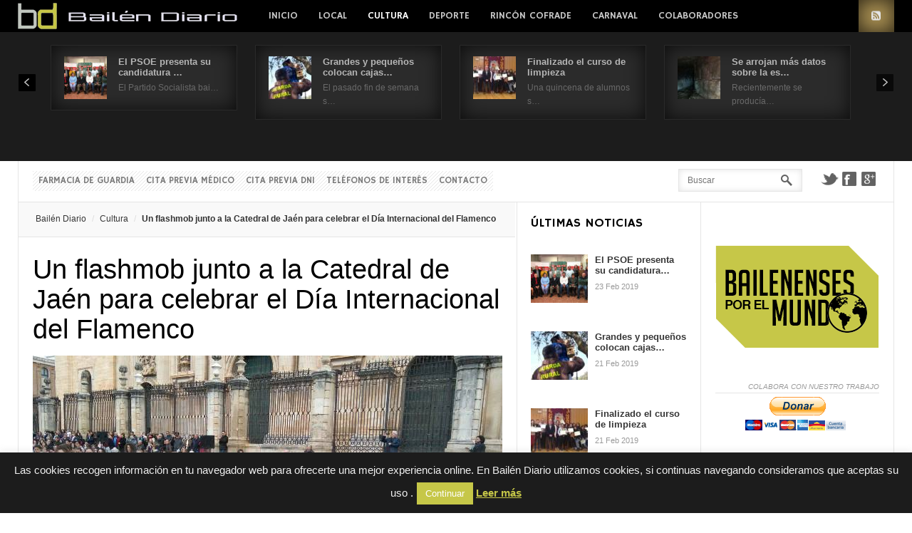

--- FILE ---
content_type: text/css
request_url: https://www.bailendiario.com/wp-content/themes/News/css/extensions.css?ver=6.8.3
body_size: 3891
content:
/**
 *
 * -------------------------------------------
 * Template 3rd party extensions CSS file
 * -------------------------------------------
 * 
 **/
 
/*
 *
 * 9. Template additional 3rd party extensions style
 *
 *
------------------------------------ */

/* 9.1. GK Comments
==================================== */

.widget_gk_comments li {
	border-top: none!important;
	border-bottom: 1px solid #eee;
	font-size: 13px;
	line-height: 1.5;
	list-style: none;
	overflow: hidden;
	padding: 12px 0;
}

/*.widget_gk_comments li.gk-admin-comment > p {
	
}*/

.widget_gk_comments li strong {
	color: #363636;
}

.widget_gk_comments li p {
	color: #777;
	font-size: 12px;
	margin: 0.5em 0;
}

.widget_gk_comments li p a {
	color: #777;
}

/*.widget_gk_comments li.gk-admin-comment > p a {

}*/

.widget_gk_comments li p a:active,
.widget_gk_comments li p a:focus,
.widget_gk_comments li p a:hover {
	color: #e25b32;
}

.widget_gk_comments li > img {
	float: left;
	margin: 4px 0 0 0;
}

.widget_gk_comments li div {
	margin-left: 58px;
}

/* 9.2. GK Social
==================================== */

#gk-social-icons {
	float: right;
	margin-left: 24px;
}

.gk-facebook-icon,
.gk-twitter-icon,
.gk-gplus-icon,
.gk-pinterest-icon {
	display: block;
	float: left;
	height: 22px;
	line-height: 22px;
	padding: 0;
	text-indent: -9999px;
	-webkit-transition: background 0.3s cubic-bezier(.17, .67, .88, 1.25), color 0.2s linear;
	   -moz-transition: background 0.3s cubic-bezier(.17, .67, .88, 1.25), color 0.2s linear;
 	     -o-transition: background 0.3s cubic-bezier(.17, .67, .88, 1.25), color 0.2s linear;
	        transition: background 0.3s cubic-bezier(.17, .67, .88, 1.25), color 0.2s linear;
	width: 28px;
}

.gk-facebook-icon {
	background: transparent url('../images/style1/social_icons.png') no-repeat -28px 0;
}

.gk-twitter-icon {
	background: transparent url('../images/style1/social_icons.png') no-repeat 0 0;
}

.gk-gplus-icon {
	background: transparent url('../images/style1/social_icons.png') no-repeat -84px 0;
}

.gk-pinterest-icon {
	background: transparent url('../images/style1/social_icons.png') no-repeat -56px 0;
}

.gk-facebook-icon:active,
.gk-facebook-icon:focus,
.gk-facebook-icon:hover {
	background: transparent url('../images/style1/social_icons.png') no-repeat -28px -22px;
}

.gk-twitter-icon:active,
.gk-twitter-icon:focus,
.gk-twitter-icon:hover {
	background: transparent url('../images/style1/social_icons.png') no-repeat 0 -22px;
}

.gk-gplus-icon:active,
.gk-gplus-icon:focus,
.gk-gplus-icon:hover {
	background: transparent url('../images/style1/social_icons.png') no-repeat -84px -22px;
}

.gk-pinterest-icon:active,
.gk-pinterest-icon:focus,
.gk-pinterest-icon:hover {
	background: transparent url('../images/style1/social_icons.png') no-repeat -56px -22px;
}


/* 9.3. GK NSP
==================================== */

.gk-nsp {
	position: relative;
}

.gk-nsp-arts,
.gk-nsp-links {
	overflow: hidden;
}

.gk-nsp-arts-nav,
.gk-nsp-links-nav {
	overflow: hidden;
	clear: both;
}
.gk-nsp-links-nav {
	float: right;
}
.gk-nsp-arts-nav {
	position: absolute;
	right: 12px;
	padding: 0 3px;
	top: -36px;
}
.gk-nsp-arts-nav ul,
.gk-nsp-links-nav ul {
	list-style-type: none !important;
	margin: 6px 0 0 !important;
	padding: 0 !important;
	float: left;
}
.gk-nsp-arts-nav ul li,
.gk-nsp-links-nav ul li {
	float: left;
	width: 8px;
	height: 8px;
	margin: 1px 3px 0 1px!important;
	background: #d6d6d6;
	border: none!important;
	-webkit-border-radius: 50%;
	   -moz-border-radius: 50%;
  	        border-radius: 50%;
	padding: 0!important;
	text-indent: -999em;
	cursor: pointer;
}
.gk-nsp-arts-nav li:hover,
.gk-nsp-arts-nav li.active,
.gk-nsp-links-nav li:hover,
.gk-nsp-links-nav li.active {
	background: #e25b32;
	height: 10px;
	margin: 0 2px 0 0!important;
	width: 10px;
}
.gk-nsp-next,
.gk-nsp-prev {
	float: left;
	width: 14px;
	height: 14px;
	margin: 4px 0 0 4px;
	background: url('../images/style1/nsp_interface.png') no-repeat -14px 0;
	text-indent: -999em;
	cursor: pointer;
}
.gk-nsp-prev {
	background-position: 0 0;
}
.gk-nsp-next:hover,
.gk-nsp-prev:hover {
	background-position: -14px -14px;
}
.gk-nsp-prev:hover {
	background-position: 0 -14px;
}
.gk-nsp-art-page {
	float: left;
}
.gk-nsp-art {
	-webkit-box-sizing: border-box;
	   -moz-box-sizing: border-box;
	    -ms-box-sizing: border-box;
	     -o-box-sizing: border-box;
	        box-sizing: border-box;
	float: left;
}
.gk-nsp-art div {
	overflow: hidden;
}
.gk-nsp-header {
	color: #363636;
	font-size: 13px;
	font-weight: 600;
	line-height: 1.2;
	margin: 0 0 10px 0;
}
.gk-nsp-header a {
	color: #363636;
	text-decoration: none;
}
.gk-nsp-header a:active,
.gk-nsp-header a:focus,
.gk-nsp-header a:hover {
	color: #e25b32;
}
.gk-nsp-art .gk-image-link {
	display: block;
	overflow: hidden;
	-webkit-transform-style: preserve-3d;
	   -moz-transform-style: preserve-3d;
	    -ms-transform-style: preserve-3d;
	     -o-transform-style: preserve-3d;
	        transform-style: preserve-3d;
}
.gk-nsp-art .gk-nsp-image {
	border: none;
	display: block;
}
.gk-nsp-art .gk-nsp-image {
	-webkit-transform: scale(1.0);
	   -moz-transform: scale(1.0);
	    -ms-transform: scale(1.0);
	     -o-transform: scale(1.0);
	        transform: scale(1.0);
	-webkit-transition: -webkit-transform 0.15s linear;
	   -moz-transition:    -moz-transform 0.15s linear;
	     -o-transition:      -o-transform 0.15s linear;
	        transition:         transform 0.15s linear;
}
.gk-nsp-art .gk-nsp-image:hover {
	-webkit-transform: scale(1.15) rotate(-1.5deg);
	   -moz-transform: scale(1.15) rotate(-1.5deg);
	    -ms-transform: scale(1.15) rotate(-1.5deg);
	     -o-transform: scale(1.15) rotate(-1.5deg);
	        transform: scale(1.15) rotate(-1.5deg);
}
.gk-nsp-art .gk-nsp-image-wrap {
	overflow: hidden;
}
.gk-nsp-art .gk-nsp-text {
	color: #777;
	float: none;
	font-size: 12px;
	margin: 0;
}
.gk-nsp-art .gk-nsp-text + .readon {
	margin-top: 16px;	
}
.gk-nsp-art .gk-nsp-text + .gk-nsp-info {
	margin-top: 6px;
}
.gk-nsp-art .gk-nsp-info {
	color: #999;
	font-size: 11px;
	font-style: normal;
	font-weight: 300;
	line-height: 1.0;
	margin: 0 0 5px 0;
}
.gk-nsp-art .gk-nsp-info a,
.gk-nsp-art .gk-nsp-info span {
	color: #999;
	padding-left: 8px;
}
.gk-nsp-art .gk-nsp-info a:first-child,
.gk-nsp-art .gk-nsp-info span:first-child {
	padding-left: 0!important;
}
.gk-nsp-art .gk-nsp-info a:active,
.gk-nsp-art .gk-nsp-info a:focus,
.gk-nsp-art .gk-nsp-info a:hover {
	color: #333;
}
.readon.left,
.readon.right,
.readon.center {
	clear: both;
}
.readon.left {
	float: left;
}
.readon.right {
	float: right;
}
.readon.center {
	display: inline;
	float: none;
}
.gk-nsp-links-scroll ul {
	float: left;
	list-style-type: none !important;
	padding: 0 !important;
}
.gk-nsp-links-scroll ul li {
	border-top: 1px solid #e5e5e5!important;
	margin:0 !important;
	padding: 16px 0;
}
.gk-nsp-links-scroll ul li h4 {
	color: #2f3133;
	font-size: 12px;
	font-weight: bold;
	line-height: 16px;
	margin: 0;
}
.gk-nsp-links-scroll ul li h4 a {
	color: #363636;
	text-decoration: none;
}
.gk-nsp-links-scroll ul li h4 a:active,
.gk-nsp-links-scroll ul li h4 a:focus,
.gk-nsp-links-scroll ul li h4 a:hover {
	color: #e25b32;
}
.gk-nsp-links-scroll ul li p {
	font-size: 12px;
	line-height: 22px;
	margin: 0;
}

.gk-nsp-image-wrap {
	float: left;
}
/* responsive layout */
.gk-responsive {
	line-height: 1;
}
img.gk-responsive {
	width: 100% !important;
	height: auto;
}
.gk-responsive {
	display: block;
	position: relative;
}
.gk-nsp-image {
	max-width: 100%;
}
.gk-nsp-arts,
.gk-nsp-links {
	clear: both;
	width: 100%;
}
.gk-nsp-arts::after,
.gk-nsp-links::after {
	clear: both;
	content: "";
	display: table;
}
.gk-nsp-arts + .gk-nsp-links {
	margin-top: 12px;
}
.gk-nsp-arts-page,
.gk-nsp-art {
	float: left;
}
.gk-nsp-pages-1 { width: 100%; }
.gk-nsp-pages-2 { width: 200%; }
.gk-nsp-pages-3 { width: 300%; }
.gk-nsp-pages-4 { width: 400%; }
.gk-nsp-pages-5 { width: 500%; }
.gk-nsp-pages-6 { width: 600%; }
.gk-nsp-pages-7 { width: 700%; }
.gk-nsp-pages-8 { width: 800%; }
.gk-nsp-pages-9 { width: 900%; }
.gk-nsp-pages-10 { width: 1000%; }
.gk-nsp-cols-1 { width: 100%; }
.gk-nsp-cols-2 { width: 50%; }
.gk-nsp-cols-3 { width: 33.3%; }
.gk-nsp-cols-4 { width: 25%; }
.gk-nsp-cols-5 { width: 20%; }
.gk-nsp-cols-6 { width: 16.66%; }
.gk-nsp-cols-7 { width: 14.285%; }
.gk-nsp-cols-8 { width: 12.5%; }
.gk-nsp-cols-9 { width: 11.1%; }
.gk-nsp-cols-10 { width: 10%; }

.gk-nsp-art.gk-nsp-cols-1,
.gk-nsp-art.gk-nsp-cols-2:nth-child(2n+1),
.gk-nsp-art.gk-nsp-cols-3:nth-child(3n+1),
.gk-nsp-art.gk-nsp-cols-4:nth-child(4n+1),
.gk-nsp-art.gk-nsp-cols-5:nth-child(5n+1),
.gk-nsp-art.gk-nsp-cols-6:nth-child(6n+1),
.gk-nsp-art.gk-nsp-cols-7:nth-child(7n+1),
.gk-nsp-art.gk-nsp-cols-8:nth-child(8n+1),
.gk-nsp-art.gk-nsp-cols-9:nth-child(9n+1),
.gk-nsp-art.gk-nsp-cols-10:nth-child(10n+1) {
	clear: both;
}

.gk-nsp-arts-scroll,
.gk-nsp-links-scroll {
	overflow: hidden;
}

/* Style arrows */

.arrows .gk-nsp-header {
	font-size: 18px;
}

.arrows .gk-nsp-links-scroll ul li {
	background: transparent url('../images/arrow_bullet.png') no-repeat 0 3px;
	border: none!important;
	padding: 0 0 16px 20px;
}

/* Style onlylinks */

.onlylinks .gk-nsp-links-scroll ul {
	margin: 26px 0 0 0;
}

/* Style header */
.box.header {
	background: #f8f8f8;
	border-bottom: 1px solid #e5e5e5;
}

.box.header .gk-nsp-arts {
	float: left;
	width: 60%;
}

.box.header .gk-nsp-links {
	clear: none!important;
	float: right;
	margin-top: 0!important;
	width: 40%;
}

.box.header .gk-nsp-links-scroll ul li {
	margin: 0 10px!important;
	padding: 14px 0!important;
	-webkit-transition: all .3s ease-out;
	   -moz-transition: all .3s ease-out;
	    -ms-transition: all .3s ease-out;
	     -o-transition: all .3s ease-out;
	        transition: all .3s ease-out;
}

.box.header .gk-nsp-links-scroll ul li:first-child {
	border-top: none!important;
}

.box.header .gk-nsp-links-scroll ul li:hover {
	background: #e25b32;
	color: #fff;
	margin: 0!important;
	padding: 14px 10px!important;
}

.box.header .gk-nsp-links-scroll ul li:hover h4,
.box.header .gk-nsp-links-scroll ul li:hover p,
.box.header .gk-nsp-links-scroll ul li:hover a,
.box.header .gk-nsp-links-scroll ul li:hover a:active,
.box.header .gk-nsp-links-scroll ul li:hover a:focus,
.box.header .gk-nsp-links-scroll ul li:hover a:hover {
	color: #fff;
}

.box.header .gk-nsp-links-scroll ul li h4 {
	font-size: 13px;
}

.box.header .gk-image-link .gk-nsp-header {
	background: #1c1c1c;
	bottom: 0;
	-webkit-box-sizing: border-box;
	   -moz-box-sizing: border-box;
	    -ms-box-sizing: border-box;
	     -o-box-sizing: border-box;
	        box-sizing: border-box;
	font-size: 22px;
	margin: 0;
	padding: 8px 14px;
	position: absolute;
	-webkit-transition: background .3s ease-out;
	   -moz-transition: background .3s ease-out;
	    -ms-transition: background .3s ease-out;
	     -o-transition: background .3s ease-out;
	        transition: background .3s ease-out;
	width: 100%;
}

.box.header .gk-image-link .gk-nsp-header:hover {
	background: #e25b32;
}

.box.header .gk-image-link .gk-nsp-header a {
	color: #fff;
}

.box.header .gk-nsp-links-nav {
	float: none;
	margin-top: 12px;
	text-align: center;
}

.box.header .gk-nsp-links-nav ul,
.box.header .gk-nsp-links-nav .gk-nsp-next,
.box.header .gk-nsp-links-nav .gk-nsp-prev {
	display: inline-block;
	float: none;
}

/* Style bigtitle */
.box.bigtitle p.gk-nsp-info {
	font-size: 12px;
}

.box.bigtitle .gk-nsp-header {
	font-size: 20px;
}

.box.bigtitle p.gk-nsp-text {
	font-size: 14px;
}

.box.bigtitle .gk-nsp-art.gk-nsp-cols-1 {
	border-top: 1px solid #e5e5e5;
}

.box.bigtitle .gk-nsp-art.gk-nsp-cols-1:first-child {
	border-top: none;
}

/* Style headlines */
.box.headlines .gk-nsp-links .gk-nsp-links-scroll ul li {
	border-top: none!important;
	border-bottom: 1px solid #e5e5e5;
	padding: 20px 0;
}

.box.headlines .gk-nsp-links .gk-nsp-links-scroll ul li:hover {
	background: #f8f8f8;
}

.box.headlines .gk-nsp-links-nav {
	float: none;
	margin-top: 12px;
	text-align: center;
}

.box.headlines .gk-nsp-links-nav ul,
.box.headlines .gk-nsp-links-nav .gk-nsp-next,
.box.headliens .gk-nsp-links-nav .gk-nsp-prev {
	display: inline-block;
	float: none;
}

/* Style dark */
.box.dark .gk-nsp-links-scroll ul li {
	border-top: 1px solid #555!important;
}

/* Style nsphover */
.nsphover .gk-nsp {
	margin: 0 -12px;
}

.nsphover .gk-image-link {
	position: relative;
}

.nsphover .gk-nsp-art .gk-nsp-category {
	background: #e25b32;
	color: #fff;
	display: block;
	font-size: 12px;
	left: 15px;
	line-height: 12px;
	margin: 0;	
	padding: 12px 14px;
	position: absolute;
	text-transform: uppercase;
	top: 0;
	z-index: 10;
}

.nsphover .gk-nsp-category:hover,
.nsphover .gk-nsp-category:focus,
.nsphover .gk-nsp-category:active {
	color: #ddd!important;
}

.nsphover .gk-nsp-art {
	border: none!important;
	margin: 26px 0 0 0;
	overflow: hidden;
	position: relative;
}

.nsphover .gk-nsp-text {
	bottom: -200px;
	position: absolute;
}

.nsphover .gk-nsp-hover-overlay {
	background: #e25b32;
	-webkit-box-sizing: border-box;
	   -moz-box-sizing: border-box;
	    -ms-box-sizing: border-box;
	     -o-box-sizing: border-box;
	        box-sizing: border-box;
	height: 600px;
	margin: 0 15px 0 0;
	padding: 56px 20px 0 20px;
	position: absolute;
	top: 100%;
	-webkit-transition: top .3s ease-out;
	   -moz-transition: top .3s ease-out;
	    -ms-transition: top .3s ease-out;
	     -o-transition: top .3s ease-out;
	        transition: top .3s ease-out;
	z-index: 9;
}

.nsphover .gk-nsp-hover-overlay .gk-nsp-text,
.nsphover .gk-nsp-hover-overlay .gk-nsp-text a {
	color: #ffbfab;
	margin-top: 10px;
	position: static;
}

.nsphover .gk-nsp-hover-overlay .gk-nsp-text a:active,
.nsphover .gk-nsp-hover-overlay .gk-nsp-text a:focus,
.nsphover .gk-nsp-hover-overlay .gk-nsp-text a:hover {
	color: #fff;
}

.nsphover .gk-nsp-hover-overlay .gk-nsp-header,
.nsphover .gk-nsp-hover-overlay .gk-nsp-header a {
	color: #fff;
}

.nsphover .gk-nsp-hover-overlay .gk-nsp-header a:active,
.nsphover .gk-nsp-hover-overlay .gk-nsp-header a:focus,
.nsphover .gk-nsp-hover-overlay .gk-nsp-header a:hover {
	color: #ffbfab;
}

.nsphover .gk-nsp-info {
	position: relative;
	z-index: 10;
}

.nsphover .gk-nsp-hover-overlay.active {
	top: 0;
}

.nsphover .gk-nsp-info {
	-webkit-transition: all .3s ease-out;
	   -moz-transition: all .3s ease-out;
	    -ms-transition: all .3s ease-out;
	     -o-transition: all .3s ease-out;
	        transition: all .3s ease-out;
}

.nsphover .gk-nsp-info > * {
	padding: 0;
}

.nsphover .gk-nsp-info.active {
	color: #fff;
	margin-left: 20px;
}

.nsphover .gk-nsp-info.active > * {
	color: #fff!important;
}

/* 9.4. GK Tabs
==================================== */

.gk-tabs {
	position: relative;
	overflow: hidden;
}
.gk-tabs-wrap {
	-webkit-box-sizing: border-box;
	   -moz-box-sizing: border-box;
	    -ms-box-sizing: border-box;
	     -o-box-sizing: border-box;
	        box-sizing: border-box;
	margin: 0;
}
.gk-tabs-wrap > ol {
	background: transparent;
	margin: 8px 0 32px 0;
	min-height: 14px;
}
.gk-tabs-wrap > ol li {
	border: none;
	cursor: pointer;
	float: left;
	line-height: 14px;
	list-style-type: none;
	height: 14px;
	padding: 0 25px 0 0;
	text-align: center;
	font-size: 14px;
	font-weight: 400;
	color: #a3a3a3;
	text-transform: uppercase;
}
.gk-tabs-wrap > ol li.active,
.gk-tabs-wrap > ol li.active:hover,
.gk-tabs-wrap > ol li:hover{
	color: #1c1c1c;
}
.gk-tabs-container {
	clear: both;
	overflow: hidden;
	position: relative;
}
.gk-tabs-item {
	-webkit-box-sizing: border-box;
	   -moz-box-sizing: border-box;
	    -ms-box-sizing: border-box;
	     -o-box-sizing: border-box;
	        box-sizing: border-box;
	left: -9999px;
	overflow: hidden;
	padding: 0;
	position: absolute;
	top: 0;
	width: 100%;
	z-index: 1;
}
.gk-tabs-item .box {
	margin-bottom: 0!important;
	padding: 0!important;
}
.gk-tabs-item.active {
	left: 0;
	position: relative;
	z-index: 2;
}

/* 9.5. GK News Slideshow
==================================== */

.box.widget_gk_news_slideshow {
	padding: 0!important;
}
.gk-news-slideshow {
    position: relative;
    overflow: hidden;
}
.gk-news-slideshow .gk-ns-arts-scroll {
    width: 20000px!important;
}
.gk-news-slideshow .gk-ns-arts {
    width: 100%;
}
.gk-news-slideshow .gk-ns-images {
    padding: 0 46px;
}
.gk-news-slideshow .gk-ns-arts,
.gk-news-slideshow .gk-ns-art {
    overflow: hidden
}
.gk-news-slideshow .gk-ns-art img {
	display: block;
    margin: 0!important;
}
.gk-news-slideshow .gk-ns-image-link {
	display: block;
	float: left;
	margin: 0 16px 0 0;
	overflow: hidden;
	-webkit-transform-style: preserve-3d;
	   -moz-transform-style: preserve-3d;
	    -ms-transform-style: preserve-3d;
	     -o-transform-style: preserve-3d;
	        transform-style: preserve-3d;
}
.gk-ns-art .gk-ns-image {
	-webkit-transform: scale(1.0);
	   -moz-transform: scale(1.0);
	    -ms-transform: scale(1.0);
	     -o-transform: scale(1.0);
	        transform: scale(1.0);
	display: block;
	-webkit-transition: -webkit-transform 0.15s linear;
	   -moz-transition:    -moz-transform 0.15s linear;
	     -o-transition:      -o-transform 0.15s linear;
	        transition:         transform 0.15s linear;
}
.gk-ns-art .gk-ns-image:hover {
	-webkit-transform: scale(1.15) rotate(-1.5deg);
	   -moz-transform: scale(1.15) rotate(-1.5deg);
	    -ms-transform: scale(1.15) rotate(-1.5deg);
	     -o-transform: scale(1.15) rotate(-1.5deg);
	        transform: scale(1.15) rotate(-1.5deg);
}
.gk-news-slideshow .gk-ns-art:hover {
    cursor: pointer
}
.gk-news-slideshow .gk-ns-art:hover .gkns-header a {
    color: #fb5a29
}
.gk-news-slideshow .gk-ns-header {
    width: 100%;
    padding: 0;
    margin: 0 0 5px 0!important;
    color: #b6b6b6;
    font-size: 13px;
    font-weight: 600;
    line-height: 15px;
}
.gk-news-slideshow .gk-ns-header a {
    color: #b6b6b6!important;
}
.gk-news-slideshow .gk-ns-header a:active,
.gk-news-slideshow .gk-ns-header a:focus,
.gk-news-slideshow .gk-ns-header a:hover {
    color: #fff!important;
}
.gk-news-slideshow .gk-ns-text {
	color: #696969;
	font-size: 12px;
	margin: 0;
}
.gk-news-slideshow .gk-ns-art {
	background: #2b2b2b;
	border: 1px solid #2a2a2a;
	-webkit-border-radius: 1px;
	   -moz-border-radius: 1px;
	        border-radius: 1px;
	-webkit-box-shadow: inset 0 0 27px rgba(0, 0, 0, 0.75);
	   -moz-box-shadow: inset 0 0 27px rgba(0, 0, 0, 0.75);
	    -ms-box-shadow: inset 0 0 27px rgba(0, 0, 0, 0.75);
	     -o-box-shadow: inset 0 0 27px rgba(0, 0, 0, 0.75);
	        box-shadow: inset 0 0 27px rgba(0, 0, 0, 0.75);
	-webkit-box-sizing: border-box;
	   -moz-box-sizing: border-box;
	    -ms-box-sizing: border-box;
	     -o-box-sizing: border-box;
	        box-sizing: border-box;
	float: left;
	margin-right: 25px;
    padding: 15px 18px;
    -webkit-transition: background .3s ease-out;
       -moz-transition: background .3s ease-out;
        -ms-transition: background .3s ease-out;
         -o-transition: background .3s ease-out;
            transition: background .3s ease-out;
}
.gk-news-slideshow .gk-ns-art:hover {
	background: #363636;
}
.gk-news-slideshow .gk-ns-prev,
.gk-news-slideshow .gk-ns-next {
    height: 26px;
    width: 26px;
    display: block;
    background: transparent url('../images/style1/ns_interface.png') no-repeat 0 0;
    text-indent: -999em;
    margin-top: -13px;
    cursor: pointer;
}
.gk-news-slideshow .gk-ns-prev {
    position: absolute;
    top: 50%;
    left: 0;
    z-index: 1;
}
.gk-news-slideshow .gk-ns-next {
    background-position: -26px 0;
    position: absolute;
    top: 50%;
    right: 0;
    z-index: 1;
}
.gk-news-slideshow .gk-ns-prev:hover {
    background-position: 0 -26px
}
.gk-news-slideshow .gk-ns-next:hover {
    background-position: -26px -26px
}
.gk-news-slideshow::selection,
.gk-news-slideshow::selection {
    background: transparent!important
}
.gk-news-slideshow::-moz-selection,
.gk-news-slideshow::-moz-selection {
    background: transparent!important
}
.gk-news-slideshow::-webkit-selection,
.gk-news-slideshow::-webkit-selection {
    background: transparent!important
}
/* make element unvisible */
.gk-news-slideshow .unvisible {
    height: 1px;
    left: -10000px;
    overflow: hidden;
    position: absolute;
    top: auto;
    width: 1px;
}

/* 9.6. GK Weather
==================================== */

.gkw-main { 
	overflow:hidden; 
}

.gkw-current { 
	overflow:hidden; 
}

.gkw-main-left { 
	float:left; 
	width:auto; 
}

.gkw-temp { 
	color: #E25B32;
	font-size:18px; 
	text-align:center; 
	margin:8px 0 0 0; 
}

.gkw-main-right { 
	float:left; 
	width:auto; 
	margin:0 0 0 16px; 
}

.gkw-main-right h2 { 
	font-size: 32px;
	margin: 4px 0 4px 0; 
}

.gkw-main-right p { 
	font-size: 11px; 
	margin: 0.5em 0; 
	line-height: 1.1;
}

ul.gkw-next-days { 
	clear:both; 
	width:100%; 
	float:left; 
	list-style-type:none; 
	list-style-image:none; 
	margin:12px 0 12px 0; 
	padding:0; 
}

ul.gkw-next-days li { 
	background: none!important; 
	float:left; 
	padding:0!important; 
	margin:0!important; 
	border:none!important;
	list-style-type:none!important; 
}

ul.gkw-next-days li.gkw-items {
	width:49%;
}

.gkw-day { 
	font-weight:bold;  
	text-align:center; 
	display:block; 
	color: #363636; 
	font-style: normal; 
	font-size: 12px;
}

ul.gkw-next-days li img { 
	display:block; 
	margin:0 auto; 
	clear:both; 
}

p.gkw-day-temp { 
	margin:6px 0 0 0; 
	white-space:nowrap; 
	text-align:center; 
}

span.gkw-day-day { 
	padding:2px; 
	font-size:10px; 
}

span.gkw-day-night { 
	padding:2px;
	background:#666; 
	color:#fff; 
	font-size:10px; 
}

div.gkw-fday{ 
	border-left:1px solid #ddd; 
	margin:0 6px 0 0; 
	padding:0 0 0 6px; 
}

ul.gkw-next-days li:first-child div.gkw-fday{ 
	border-left:none; 
}

/* Style dark */
.dark .gkw-day { 
    color: #fff
}
.dark ul.gkw-next-days { 
    border-top: 1px solid #444; 
	margin: 12px 0; 
	padding: 16px 0 0
}
.dark div.gkw-fday { 
    border-color: #444
}

/* 9.7. WPML
==================================== */

body #lang_sel_footer {
	background-color: transparent;
	border: none;
	clear: both;
	font: inherit;
	margin: 0;
	min-height: 15px;
	padding: 7px;
	text-align: center;
}

--- FILE ---
content_type: text/css
request_url: https://www.bailendiario.com/wp-content/themes/News/css/override.css?ver=6.8.3
body_size: -13
content:
/**
 *
 * -------------------------------------------
 * Override
 * -------------------------------------------
 *
 **/

/*
 *
 * 16. Override
 *
 *
------------------------------------ */

/* 16.1. Overrided elements
==================================== */